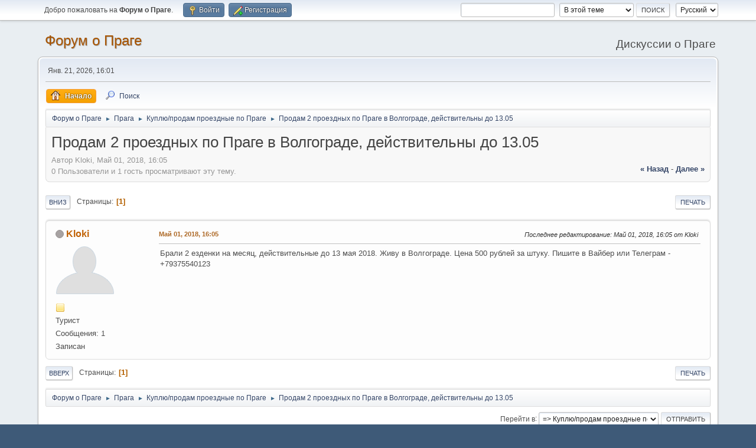

--- FILE ---
content_type: text/html; charset=UTF-8
request_url: https://forum.praga-praha.ru/index.php?topic=5582.0
body_size: 5876
content:
<!DOCTYPE html>
<html lang="ru-RU">
<head>
	<meta charset="UTF-8">
	<link rel="stylesheet" href="https://forum.praga-praha.ru/Themes/default/css/minified_71c089ace27557d078b329eb25eefa39.css?smf214_1695050946">
	<script>
		var smf_theme_url = "https://forum.praga-praha.ru/Themes/default";
		var smf_default_theme_url = "https://forum.praga-praha.ru/Themes/default";
		var smf_images_url = "https://forum.praga-praha.ru/Themes/default/images";
		var smf_smileys_url = "https://forum.praga-praha.ru/Smileys";
		var smf_smiley_sets = "default,aaron,akyhne,fugue,alienine";
		var smf_smiley_sets_default = "akyhne";
		var smf_avatars_url = "https://forum.praga-praha.ru/avatars";
		var smf_scripturl = "https://forum.praga-praha.ru/index.php?PHPSESSID=3k8j2enm27hvhfvfpr1d8p87sn&amp;";
		var smf_iso_case_folding = false;
		var smf_charset = "UTF-8";
		var smf_session_id = "ef07d31e0d3c24bf6ab7f58e88b5159d";
		var smf_session_var = "bae44205";
		var smf_member_id = 0;
		var ajax_notification_text = 'Загружается...';
		var help_popup_heading_text = 'Подсказка';
		var banned_text = 'Гость, вы забанены и не можете оставлять сообщения на форуме!';
		var smf_txt_expand = 'Развернуть';
		var smf_txt_shrink = 'Свернуть';
		var smf_collapseAlt = 'Скрыть';
		var smf_expandAlt = 'Показать';
		var smf_quote_expand = false;
		var allow_xhjr_credentials = false;
	</script>
	<script src="https://ajax.googleapis.com/ajax/libs/jquery/3.6.3/jquery.min.js"></script>
	<script src="https://forum.praga-praha.ru/Themes/default/scripts/jquery.sceditor.bbcode.min.js?smf214_1695050946"></script>
	<script src="https://forum.praga-praha.ru/Themes/default/scripts/minified_ce9e391533dacee563cafcfe423fc6f9.js?smf214_1695050946"></script>
	<script src="https://forum.praga-praha.ru/Themes/default/scripts/minified_749e04459fdfd6633d49ab593d9ead14.js?smf214_1695050946" defer></script>
	<script>
		var smf_smileys_url = 'https://forum.praga-praha.ru/Smileys/akyhne';
		var bbc_quote_from = 'Цитата';
		var bbc_quote = 'Цитировать';
		var bbc_search_on = 'от';
	var smf_you_sure ='Хотите сделать это?';
	</script>
	<title>Продам 2 проездных по Праге в Волгограде, действительны до 13.05</title>
	<meta name="viewport" content="width=device-width, initial-scale=1">
	<meta property="og:site_name" content="Форум о Праге">
	<meta property="og:title" content="Продам 2 проездных по Праге в Волгограде, действительны до 13.05">
	<meta property="og:url" content="https://forum.praga-praha.ru/index.php?PHPSESSID=3k8j2enm27hvhfvfpr1d8p87sn&amp;topic=5582.0">
	<meta property="og:description" content="Продам 2 проездных по Праге в Волгограде, действительны до 13.05">
	<meta name="description" content="Продам 2 проездных по Праге в Волгограде, действительны до 13.05">
	<meta name="theme-color" content="#557EA0">
	<link rel="canonical" href="https://forum.praga-praha.ru/index.php?topic=5582.0">
	<link rel="help" href="https://forum.praga-praha.ru/index.php?PHPSESSID=3k8j2enm27hvhfvfpr1d8p87sn&amp;action=help">
	<link rel="contents" href="https://forum.praga-praha.ru/index.php?PHPSESSID=3k8j2enm27hvhfvfpr1d8p87sn&amp;">
	<link rel="search" href="https://forum.praga-praha.ru/index.php?PHPSESSID=3k8j2enm27hvhfvfpr1d8p87sn&amp;action=search">
	<link rel="alternate" type="application/rss+xml" title="Форум о Праге - RSS" href="https://forum.praga-praha.ru/index.php?PHPSESSID=3k8j2enm27hvhfvfpr1d8p87sn&amp;action=.xml;type=rss2;board=5">
	<link rel="alternate" type="application/atom+xml" title="Форум о Праге - Atom" href="https://forum.praga-praha.ru/index.php?PHPSESSID=3k8j2enm27hvhfvfpr1d8p87sn&amp;action=.xml;type=atom;board=5">
	<link rel="index" href="https://forum.praga-praha.ru/index.php?PHPSESSID=3k8j2enm27hvhfvfpr1d8p87sn&amp;board=5.0"><script type="text/javascript">
        var ct_date = new Date(), 
            ctTimeMs = new Date().getTime(),
            ctMouseEventTimerFlag = true, //Reading interval flag
            ctMouseData = [],
            ctMouseDataCounter = 0;

        function ctSetCookie(c_name, value) {
            document.cookie = c_name + "=" + encodeURIComponent(value) + "; path=/";
        }
        ctSetCookie("ct_ps_timestamp", Math.floor(new Date().getTime()/1000));
        ctSetCookie("ct_fkp_timestamp", "0");
        ctSetCookie("ct_pointer_data", "0");
        ctSetCookie("ct_timezone", "0");

        setTimeout(function(){
            ctSetCookie("ct_checkjs", "1147772313");
            ctSetCookie("ct_timezone", ct_date.getTimezoneOffset()/60*(-1));
        },1000);

        //Writing first key press timestamp
        var ctFunctionFirstKey = function output(event){
            var KeyTimestamp = Math.floor(new Date().getTime()/1000);
            ctSetCookie("ct_fkp_timestamp", KeyTimestamp);
            ctKeyStopStopListening();
        }

        //Reading interval
        var ctMouseReadInterval = setInterval(function(){
            ctMouseEventTimerFlag = true;
        }, 150);
            
        //Writting interval
        var ctMouseWriteDataInterval = setInterval(function(){
            ctSetCookie("ct_pointer_data", JSON.stringify(ctMouseData));
        }, 1200);

        //Logging mouse position each 150 ms
        var ctFunctionMouseMove = function output(event){
            if(ctMouseEventTimerFlag == true){
                
                ctMouseData.push([
                    Math.round(event.pageY),
                    Math.round(event.pageX),
                    Math.round(new Date().getTime() - ctTimeMs)
                ]);
                
                ctMouseDataCounter++;
                ctMouseEventTimerFlag = false;
                if(ctMouseDataCounter >= 100){
                    ctMouseStopData();
                }
            }
        }

        //Stop mouse observing function
        function ctMouseStopData(){
            if(typeof window.addEventListener == "function"){
                window.removeEventListener("mousemove", ctFunctionMouseMove);
            }else{
                window.detachEvent("onmousemove", ctFunctionMouseMove);
            }
            clearInterval(ctMouseReadInterval);
            clearInterval(ctMouseWriteDataInterval);                
        }

        //Stop key listening function
        function ctKeyStopStopListening(){
            if(typeof window.addEventListener == "function"){
                window.removeEventListener("mousedown", ctFunctionFirstKey);
                window.removeEventListener("keydown", ctFunctionFirstKey);
            }else{
                window.detachEvent("mousedown", ctFunctionFirstKey);
                window.detachEvent("keydown", ctFunctionFirstKey);
            }
        }

        if(typeof window.addEventListener == "function"){
            window.addEventListener("mousemove", ctFunctionMouseMove);
            window.addEventListener("mousedown", ctFunctionFirstKey);
            window.addEventListener("keydown", ctFunctionFirstKey);
        }else{
            window.attachEvent("onmousemove", ctFunctionMouseMove);
            window.attachEvent("mousedown", ctFunctionFirstKey);
            window.attachEvent("keydown", ctFunctionFirstKey);
        }
    </script>
</head>
<body id="chrome" class="action_messageindex board_5">
<div id="footerfix">
	<div id="top_section">
		<div class="inner_wrap">
			<ul class="floatleft" id="top_info">
				<li class="welcome">
					Добро пожаловать на <strong>Форум о Праге</strong>.
				</li>
				<li class="button_login">
					<a href="https://forum.praga-praha.ru/index.php?PHPSESSID=3k8j2enm27hvhfvfpr1d8p87sn&amp;action=login" class="open" onclick="return reqOverlayDiv(this.href, 'Войти', 'login');">
						<span class="main_icons login"></span>
						<span class="textmenu">Войти</span>
					</a>
				</li>
				<li class="button_signup">
					<a href="https://forum.praga-praha.ru/index.php?PHPSESSID=3k8j2enm27hvhfvfpr1d8p87sn&amp;action=signup" class="open">
						<span class="main_icons regcenter"></span>
						<span class="textmenu">Регистрация</span>
					</a>
				</li>
			</ul>
			<form id="languages_form" method="get" class="floatright">
				<select id="language_select" name="language" onchange="this.form.submit()">
					<option value="english">English</option>
					<option value="russian" selected="selected">Русский</option>
				</select>
				<noscript>
					<input type="submit" value="Отправить">
				</noscript>
			</form>
			<form id="search_form" class="floatright" action="https://forum.praga-praha.ru/index.php?PHPSESSID=3k8j2enm27hvhfvfpr1d8p87sn&amp;action=search2" method="post" accept-charset="UTF-8">
				<input type="search" name="search" value="">&nbsp;
				<select name="search_selection">
					<option value="all">По всему форуму </option>
					<option value="topic" selected>В этой теме</option>
					<option value="board">В этом разделе</option>
				</select>
				<input type="hidden" name="sd_topic" value="5582">
				<input type="submit" name="search2" value="Поиск" class="button">
				<input type="hidden" name="advanced" value="0">
			</form>
		</div><!-- .inner_wrap -->
	</div><!-- #top_section -->
	<div id="header">
		<h1 class="forumtitle">
			<a id="top" href="https://forum.praga-praha.ru/index.php?PHPSESSID=3k8j2enm27hvhfvfpr1d8p87sn&amp;">Форум о Праге</a>
		</h1>
		<div id="siteslogan">Дискуссии о Праге</div>
	</div>
	<div id="wrapper">
		<div id="upper_section">
			<div id="inner_section">
				<div id="inner_wrap" class="hide_720">
					<div class="user">
						<time datetime="2026-01-21T13:25:03Z">Янв. 21, 2026, 16:01</time>
					</div>
				</div>
				<a class="mobile_user_menu">
					<span class="menu_icon"></span>
					<span class="text_menu">Главное меню</span>
				</a>
				<div id="main_menu">
					<div id="mobile_user_menu" class="popup_container">
						<div class="popup_window description">
							<div class="popup_heading">Главное меню
								<a href="javascript:void(0);" class="main_icons hide_popup"></a>
							</div>
							
					<ul class="dropmenu menu_nav">
						<li class="button_home">
							<a class="active" href="https://forum.praga-praha.ru/index.php?PHPSESSID=3k8j2enm27hvhfvfpr1d8p87sn&amp;">
								<span class="main_icons home"></span><span class="textmenu">Начало</span>
							</a>
						</li>
						<li class="button_search">
							<a href="https://forum.praga-praha.ru/index.php?PHPSESSID=3k8j2enm27hvhfvfpr1d8p87sn&amp;action=search">
								<span class="main_icons search"></span><span class="textmenu">Поиск</span>
							</a>
						</li>
					</ul><!-- .menu_nav -->
						</div>
					</div>
				</div>
				<div class="navigate_section">
					<ul>
						<li>
							<a href="https://forum.praga-praha.ru/index.php?PHPSESSID=3k8j2enm27hvhfvfpr1d8p87sn&amp;"><span>Форум о Праге</span></a>
						</li>
						<li>
							<span class="dividers"> &#9658; </span>
							<a href="https://forum.praga-praha.ru/index.php?PHPSESSID=3k8j2enm27hvhfvfpr1d8p87sn&amp;#c1"><span>Прага</span></a>
						</li>
						<li>
							<span class="dividers"> &#9658; </span>
							<a href="https://forum.praga-praha.ru/index.php?PHPSESSID=3k8j2enm27hvhfvfpr1d8p87sn&amp;board=5.0"><span>Куплю/продам проездные по Праге</span></a>
						</li>
						<li class="last">
							<span class="dividers"> &#9658; </span>
							<a href="https://forum.praga-praha.ru/index.php?PHPSESSID=3k8j2enm27hvhfvfpr1d8p87sn&amp;topic=5582.0"><span>Продам 2 проездных по Праге в Волгограде, действительны до 13.05</span></a>
						</li>
					</ul>
				</div><!-- .navigate_section -->
			</div><!-- #inner_section -->
		</div><!-- #upper_section -->
		<div id="content_section">
			<div id="main_content_section">
		<div id="display_head" class="information">
			<h2 class="display_title">
				<span id="top_subject">Продам 2 проездных по Праге в Волгограде, действительны до 13.05</span>
			</h2>
			<p>Автор Kloki, Май 01, 2018, 16:05</p>
			<span class="nextlinks floatright"><a href="https://forum.praga-praha.ru/index.php?PHPSESSID=3k8j2enm27hvhfvfpr1d8p87sn&amp;topic=5582.0;prev_next=prev#new">&laquo; назад</a> - <a href="https://forum.praga-praha.ru/index.php?PHPSESSID=3k8j2enm27hvhfvfpr1d8p87sn&amp;topic=5582.0;prev_next=next#new">далее &raquo;</a></span>
			<p>0 Пользователи и 1 гость просматривают эту тему.
			</p>
		</div><!-- #display_head -->
		
		<div class="pagesection top">
			
		<div class="buttonlist floatright">
			
				<a class="button button_strip_print" href="https://forum.praga-praha.ru/index.php?PHPSESSID=3k8j2enm27hvhfvfpr1d8p87sn&amp;action=printpage;topic=5582.0"  rel="nofollow">Печать</a>
		</div>
			 
			<div class="pagelinks floatleft">
				<a href="#bot" class="button">Вниз</a>
				<span class="pages">Страницы</span><span class="current_page">1</span> 
			</div>
		<div class="mobile_buttons floatright">
			<a class="button mobile_act">Действия пользователя</a>
			
		</div>
		</div>
		<div id="forumposts">
			<form action="https://forum.praga-praha.ru/index.php?PHPSESSID=3k8j2enm27hvhfvfpr1d8p87sn&amp;action=quickmod2;topic=5582.0" method="post" accept-charset="UTF-8" name="quickModForm" id="quickModForm" onsubmit="return oQuickModify.bInEditMode ? oQuickModify.modifySave('ef07d31e0d3c24bf6ab7f58e88b5159d', 'bae44205') : false">
				<div class="windowbg" id="msg16539">
					
					<div class="post_wrapper">
						<div class="poster">
							<h4>
								<span class="off" title="Офлайн"></span>
								<a href="https://forum.praga-praha.ru/index.php?PHPSESSID=3k8j2enm27hvhfvfpr1d8p87sn&amp;action=profile;u=5045" title="Просмотр профиля Kloki">Kloki</a>
							</h4>
							<ul class="user_info">
								<li class="avatar">
									<a href="https://forum.praga-praha.ru/index.php?PHPSESSID=3k8j2enm27hvhfvfpr1d8p87sn&amp;action=profile;u=5045"><img class="avatar" src="https://forum.praga-praha.ru/avatars/default.png" alt=""></a>
								</li>
								<li class="icons"><img src="https://forum.praga-praha.ru/Themes/default/images/membericons/icon.png" alt="*"></li>
								<li class="postgroup">Турист</li>
								<li class="postcount">Сообщения: 1</li>
								<li class="poster_ip">Записан</li>
							</ul>
						</div><!-- .poster -->
						<div class="postarea">
							<div class="keyinfo">
								<div id="subject_16539" class="subject_title subject_hidden">
									<a href="https://forum.praga-praha.ru/index.php?PHPSESSID=3k8j2enm27hvhfvfpr1d8p87sn&amp;msg=16539" rel="nofollow">Продам 2 проездных по Праге в Волгограде, действительны до 13.05</a>
								</div>
								
								<div class="postinfo">
									<span class="messageicon"  style="position: absolute; z-index: -1;">
										<img src="https://forum.praga-praha.ru/Themes/default/images/post/xx.png" alt="">
									</span>
									<a href="https://forum.praga-praha.ru/index.php?PHPSESSID=3k8j2enm27hvhfvfpr1d8p87sn&amp;msg=16539" rel="nofollow" title="Продам 2 проездных по Праге в Волгограде, действительны до 13.05" class="smalltext">Май 01, 2018, 16:05</a>
									<span class="spacer"></span>
									<span class="smalltext modified floatright mvisible" id="modified_16539"><span class="lastedit">Последнее редактирование</span>: Май 01, 2018, 16:05 от Kloki
									</span>
								</div>
								<div id="msg_16539_quick_mod"></div>
							</div><!-- .keyinfo -->
							<div class="post">
								<div class="inner" data-msgid="16539" id="msg_16539">
									Брали 2 езденки на месяц, действительные до 13 мая 2018. Живу в Волгограде. Цена 500 рублей за штуку. Пишите в Вайбер или Телеграм - +79375540123<br /><br />
								</div>
							</div><!-- .post -->
							<div class="under_message">
							</div><!-- .under_message -->
						</div><!-- .postarea -->
						<div class="moderatorbar">
						</div><!-- .moderatorbar -->
					</div><!-- .post_wrapper -->
				</div><!-- $message[css_class] -->
				<hr class="post_separator">
			</form>
		</div><!-- #forumposts -->
		<div class="pagesection">
			
		<div class="buttonlist floatright">
			
				<a class="button button_strip_print" href="https://forum.praga-praha.ru/index.php?PHPSESSID=3k8j2enm27hvhfvfpr1d8p87sn&amp;action=printpage;topic=5582.0"  rel="nofollow">Печать</a>
		</div>
			 
			<div class="pagelinks floatleft">
				<a href="#main_content_section" class="button" id="bot">Вверх</a>
				<span class="pages">Страницы</span><span class="current_page">1</span> 
			</div>
		<div class="mobile_buttons floatright">
			<a class="button mobile_act">Действия пользователя</a>
			
		</div>
		</div>
				<div class="navigate_section">
					<ul>
						<li>
							<a href="https://forum.praga-praha.ru/index.php?PHPSESSID=3k8j2enm27hvhfvfpr1d8p87sn&amp;"><span>Форум о Праге</span></a>
						</li>
						<li>
							<span class="dividers"> &#9658; </span>
							<a href="https://forum.praga-praha.ru/index.php?PHPSESSID=3k8j2enm27hvhfvfpr1d8p87sn&amp;#c1"><span>Прага</span></a>
						</li>
						<li>
							<span class="dividers"> &#9658; </span>
							<a href="https://forum.praga-praha.ru/index.php?PHPSESSID=3k8j2enm27hvhfvfpr1d8p87sn&amp;board=5.0"><span>Куплю/продам проездные по Праге</span></a>
						</li>
						<li class="last">
							<span class="dividers"> &#9658; </span>
							<a href="https://forum.praga-praha.ru/index.php?PHPSESSID=3k8j2enm27hvhfvfpr1d8p87sn&amp;topic=5582.0"><span>Продам 2 проездных по Праге в Волгограде, действительны до 13.05</span></a>
						</li>
					</ul>
				</div><!-- .navigate_section -->
		<div id="moderationbuttons">
			
		</div>
		<div id="display_jump_to"></div>
		<div id="mobile_action" class="popup_container">
			<div class="popup_window description">
				<div class="popup_heading">
					Действия пользователя
					<a href="javascript:void(0);" class="main_icons hide_popup"></a>
				</div>
				
		<div class="buttonlist">
			
				<a class="button button_strip_print" href="https://forum.praga-praha.ru/index.php?PHPSESSID=3k8j2enm27hvhfvfpr1d8p87sn&amp;action=printpage;topic=5582.0"  rel="nofollow">Печать</a>
		</div>
			</div>
		</div>
		<script>
			if ('XMLHttpRequest' in window)
			{
				var oQuickModify = new QuickModify({
					sScriptUrl: smf_scripturl,
					sClassName: 'quick_edit',
					bShowModify: true,
					iTopicId: 5582,
					sTemplateBodyEdit: '\n\t\t\t\t\t\t<div id="quick_edit_body_container">\n\t\t\t\t\t\t\t<div id="error_box" class="error"><' + '/div>\n\t\t\t\t\t\t\t<textarea class="editor" name="message" rows="12" tabindex="1">%body%<' + '/textarea><br>\n\t\t\t\t\t\t\t<input type="hidden" name="bae44205" value="ef07d31e0d3c24bf6ab7f58e88b5159d">\n\t\t\t\t\t\t\t<input type="hidden" name="topic" value="5582">\n\t\t\t\t\t\t\t<input type="hidden" name="msg" value="%msg_id%">\n\t\t\t\t\t\t\t<div class="righttext quickModifyMargin">\n\t\t\t\t\t\t\t\t<input type="submit" name="post" value="Сохранить" tabindex="2" onclick="return oQuickModify.modifySave(\'ef07d31e0d3c24bf6ab7f58e88b5159d\', \'bae44205\');" accesskey="s" class="button"> <input type="submit" name="cancel" value="Отмена" tabindex="3" onclick="return oQuickModify.modifyCancel();" class="button">\n\t\t\t\t\t\t\t<' + '/div>\n\t\t\t\t\t\t<' + '/div>',
					sTemplateSubjectEdit: '<input type="text" name="subject" value="%subject%" size="80" maxlength="80" tabindex="4">',
					sTemplateBodyNormal: '%body%',
					sTemplateSubjectNormal: '<a hr'+'ef="' + smf_scripturl + '?topic=5582.msg%msg_id%#msg%msg_id%" rel="nofollow">%subject%<' + '/a>',
					sTemplateTopSubject: '%subject%',
					sTemplateReasonEdit: 'Причина редактирования: <input type="text" name="modify_reason" value="%modify_reason%" size="80" maxlength="80" tabindex="5" class="quickModifyMargin">',
					sTemplateReasonNormal: '%modify_text',
					sErrorBorderStyle: '1px solid red'
				});

				aJumpTo[aJumpTo.length] = new JumpTo({
					sContainerId: "display_jump_to",
					sJumpToTemplate: "<label class=\"smalltext jump_to\" for=\"%select_id%\">Перейти в<" + "/label> %dropdown_list%",
					iCurBoardId: 5,
					iCurBoardChildLevel: 0,
					sCurBoardName: "Куплю/продам проездные по Праге",
					sBoardChildLevelIndicator: "==",
					sBoardPrefix: "=> ",
					sCatSeparator: "-----------------------------",
					sCatPrefix: "",
					sGoButtonLabel: "Отправить"
				});

				aIconLists[aIconLists.length] = new IconList({
					sBackReference: "aIconLists[" + aIconLists.length + "]",
					sIconIdPrefix: "msg_icon_",
					sScriptUrl: smf_scripturl,
					bShowModify: true,
					iBoardId: 5,
					iTopicId: 5582,
					sSessionId: smf_session_id,
					sSessionVar: smf_session_var,
					sLabelIconList: "Иконка",
					sBoxBackground: "transparent",
					sBoxBackgroundHover: "#ffffff",
					iBoxBorderWidthHover: 1,
					sBoxBorderColorHover: "#adadad" ,
					sContainerBackground: "#ffffff",
					sContainerBorder: "1px solid #adadad",
					sItemBorder: "1px solid #ffffff",
					sItemBorderHover: "1px dotted gray",
					sItemBackground: "transparent",
					sItemBackgroundHover: "#e0e0f0"
				});
			}
		</script>
			</div><!-- #main_content_section -->
		</div><!-- #content_section -->
	</div><!-- #wrapper -->
</div><!-- #footerfix -->
	<div id="footer">
		<div class="inner_wrap">
		<ul>
			<li class="floatright"><a href="https://forum.praga-praha.ru/index.php?PHPSESSID=3k8j2enm27hvhfvfpr1d8p87sn&amp;action=help">Помощь</a>  | <a href="#top_section">Вверх &#9650;</a></li>
			<li class="copyright"><a href="https://forum.praga-praha.ru/index.php?PHPSESSID=3k8j2enm27hvhfvfpr1d8p87sn&amp;action=credits" title="Лицензия" target="_blank" rel="noopener">SMF 2.1.4 &copy; 2023</a>, <a href="https://www.simplemachines.org" title="Simple Machines" target="_blank" rel="noopener">Simple Machines</a></li>
		</ul>
		</div>
	</div><!-- #footer -->
<script>
window.addEventListener("DOMContentLoaded", function() {
	function triggerCron()
	{
		$.get('https://forum.praga-praha.ru' + "/cron.php?ts=1769001900");
	}
	window.setTimeout(triggerCron, 1);
		$.sceditor.locale["ru"] = {
			"Width (optional):": "Ширина (необязательно):",
			"Height (optional):": "Высота (необязательно):",
			"Insert": "Вставить ",
			"Description (optional):": "Описание (необязательно)",
			"Rows:": "Строк:",
			"Cols:": "Колонок:",
			"URL:": "Ссылка (URL): ",
			"E-mail:": "Имейл: ",
			"Video URL:": "Ссылка на видео:",
			"More": "Ещё",
			"Close": "Закрыть",
			dateFormat: "day.month.year"
		};
});
</script>
</body>
</html>